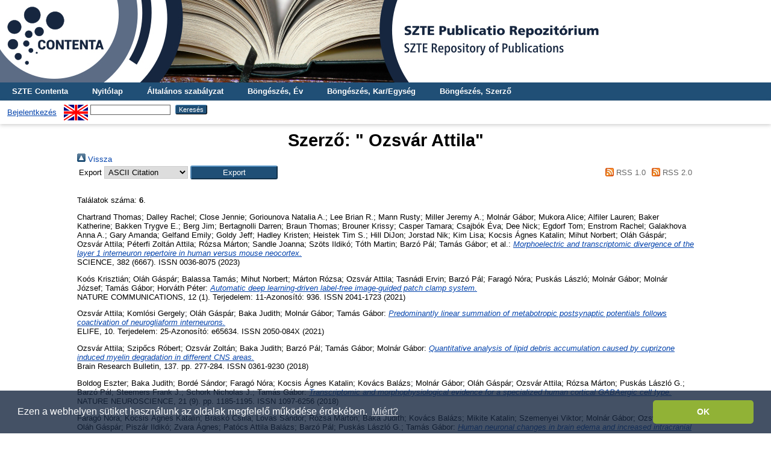

--- FILE ---
content_type: text/html; charset=utf-8
request_url: https://publicatio.bibl.u-szeged.hu/view/creators/Ozsv=E1r=3AAttila=3A=3A.html
body_size: 5542
content:
<!DOCTYPE html PUBLIC "-//W3C//DTD XHTML 1.0 Transitional//EN" "http://www.w3.org/TR/xhtml1/DTD/xhtml1-transitional.dtd">
<html xmlns="http://www.w3.org/1999/xhtml">
  <head>
    <title>Szerző: " Ozsvár Attila" - SZTE Publicatio Repozitórium</title>
    <link rel="Top" href="http://publicatio.bibl.u-szeged.hu/" />
    <link rel="Sword" href="https://publicatio.bibl.u-szeged.hu/sword-app/servicedocument" />
    <link rel="SwordDeposit" href="https://publicatio.bibl.u-szeged.hu/id/contents" />
    <link rel="Search" type="text/html" href="https://publicatio.bibl.u-szeged.hu/cgi/search" />
    <link rel="Search" type="application/opensearchdescription+xml" href="https://publicatio.bibl.u-szeged.hu/cgi/opensearchdescription" />
    
    <script type="text/javascript" src="/javascript/auto.js"><!-- padder --></script>
    <link rel="stylesheet" type="text/css" href="/style/auto.css" />
    <style type="text/css" media="print">.ep_noprint { display: none }</style>
    <link rel="icon" href="/favicon.ico" type="image/x-icon" />
    <link rel="shortcut icon" href="/favicon.ico" type="image/x-icon" />
    <link rel="Top" href="http://publicatio.bibl.u-szeged.hu/" />
    <link rel="Sword" href="http://publicatio.bibl.u-szeged.hu/sword-app/servicedocument" />
    <link rel="SwordDeposit" href="http://publicatio.bibl.u-szeged.hu/id/contents" />
    <link rel="Search" type="text/html" href="http://publicatio.bibl.u-szeged.hu/cgi/search" />
    <link rel="Search" type="application/opensearchdescription+xml" href="http://publicatio.bibl.u-szeged.hu/cgi/opensearchdescription" title="SZTE Publicatio Repozitórium" />
    <script type="text/javascript" src="https://www.gstatic.com/charts/loader.js">
//padder
</script><script type="text/javascript">
// <![CDATA[
google.load("visualization", "1", {packages:["corechart", "geochart"]});
// ]]></script><script type="text/javascript">
// <![CDATA[
var eprints_http_root = "https://publicatio.bibl.u-szeged.hu";
var eprints_http_cgiroot = "https://publicatio.bibl.u-szeged.hu/cgi";
var eprints_oai_archive_id = "publicatio.bibl.u-szeged.hu";
var eprints_logged_in = false;
var eprints_logged_in_userid = 0; 
var eprints_logged_in_username = ""; 
var eprints_logged_in_usertype = ""; 
// ]]></script>
    <style type="text/css">.ep_logged_in { display: none }</style>
    <link rel="stylesheet" type="text/css" href="/style/auto-3.4.3.css" />
    <script type="text/javascript" src="/javascript/auto-3.4.3.js">
//padder
</script>
    <!--[if lte IE 6]>
        <link rel="stylesheet" type="text/css" href="/style/ie6.css" />
   <![endif]-->
    <meta name="Generator" content="EPrints 3.4.3" />
    <meta http-equiv="Content-Type" content="text/html; charset=UTF-8" />
    <meta http-equiv="Content-Language" content="hu" />
    
    <!--<link rel="stylesheet" type="text/css" href="{$config{rel_path}}/style/nojs.css"/>-->
    <!--<script type="text/javascript" src="{$config{rel_path}}/javascript/jscss.js"></script>-->
    <!--[if lte IE 6]>
        <link rel="stylesheet" type="text/css" href="/style/ie6.css" />
    <![endif]-->
<!-- Google tag (gtag.js) -->
<script src="https://www.googletagmanager.com/gtag/js?id=G-P0J79ZV2YZ">// <!-- No script --></script>
<script>
  window.dataLayer = window.dataLayer || [];
  function gtag(){dataLayer.push(arguments);}
  gtag('js', new Date());

  gtag('config', 'G-P0J79ZV2YZ');
</script>

<link rel="stylesheet" type="text/css" href="https://www.ek.szte.hu/wp-content/themes/idolcorp/css/cookieconsent.min.css" />
<script src="https://www.ek.szte.hu/wp-content/themes/idolcorp/js/cookieconsent.min.js">// <!-- No script --></script>
<script>
window.addEventListener("load", function(){
window.cookieconsent.initialise({
  "palette": {
    "popup": {
      "background": "rgba(22,38,63,0.8)" 
    },
    "button": {
      "background": "#91B236",
      "text": "#ffffff" 
    }
  },
  "theme": "classic",
  "content": {
    "message": "Ezen a webhelyen sütiket használunk az oldalak megfelelő működése érdekében.",
    "dismiss": "OK",
    "link": "Miért?",
    "href": "https://www.ek.szte.hu/adatvedelmi-torekveseinkrol/" 
  }
})});
</script>    
  </head>
  <body>
    
    <div class="ep_tm_header ep_noprint">
      
	<a href="http://publicatio.bibl.u-szeged.hu/" title="SZTE Publicatio Repozitórium">
		<div style="background-image: url(/images/publicatioszegedhu_banner.jpg); width: 100%; height: 137px; background-repeat: no-repeat; background-color: #ffffff;">
		</div>	  
	</a>
	  
	  <!--<div class="ep_tm_site_logo">
        <a href="{$config{frontpage}}" title="{phrase('archive_name')}">
          <img alt="{phrase('archive_name')}" src="{$config{rel_path}}{$config{site_logo}}"/>
        </a>
      </div>-->
	  
      <ul class="ep_tm_menu">
<!--AKOS begin-->
        <li>
          <a href="http://contenta.bibl.u-szeged.hu">
            SZTE Contenta
          </a>
        </li>
<!--AKOS end-->
        <li>
          <a href="https://publicatio.bibl.u-szeged.hu">
            Nyitólap
          </a>
        </li>
        <li>
          <a href="https://publicatio.bibl.u-szeged.hu/information.html">
            Általános szabályzat
          </a>
        </li>
<!-- Csonti
         <li>
          <a href="{$config{http_url}}/view/" menu="ep_tm_menu_browse">
            <epc:phrase ref="template/navigation:browse"/>
          </a>
          <ul id="ep_tm_menu_browse" style="display:none;">
Csonti -->

            <li>
              <a href="https://publicatio.bibl.u-szeged.hu/view/year/">
                Böngészés, 
                Év
              </a>
            </li>
<!--
            <li>
              <a href="{$config{http_url}}/view/keywords/">
                <epc:phrase ref="bin/generate_views:indextitleprefix"/>
                <epc:phrase ref="viewname_eprint_keywords"/>
              </a>
            </li>
-->
<li>
              <a href="https://publicatio.bibl.u-szeged.hu/view/faculty/">
                Böngészés, 
                Kar/Egység
              </a>
            </li>


<!--AKOS
            
	<li>
              <a href="{$config{http_url}}/view/divisions/">
                <epc:phrase ref="bin/generate_views:indextitleprefix"/>
                <epc:phrase ref="viewname_eprint_divisions"/>
              </a>
            </li>
-->
            <li>
              <a href="https://publicatio.bibl.u-szeged.hu/view/creators/">
                Böngészés, 
                Szerző
              </a>
            </li>

<!--AKOS begin
            <li>
              <a href="{$config{http_url}}/view/ciklus/">
                <epc:phrase ref="bin/generate_views:indextitleprefix"/>
                <epc:phrase ref="viewname_eprint_ciklus"/>
              </a>
            </li>
AKOS end-->
    <!-- Csonti 
	     </ul>
	</li>

Csonti  -->

       
      </ul>
      <table class="ep_tm_searchbar">
        <tr>
          <td align="left">
            <ul class="ep_tm_key_tools" id="ep_tm_menu_tools" role="toolbar"><li><a href="/cgi/users/home">Bejelentkezés</a></li></ul>
          </td>
          <td align="right" style="white-space: nowrap">
            <div id="ep_tm_languages"><a href="/cgi/set_lang?lang=en&amp;referrer=https%3A%2F%2Fpublicatio.bibl.u-szeged.hu%2Fview%2Fcreators%2FOzsv%3DE1r%3D3AAttila%3D3A%3D3A.html" title="English"><img src="/images/flags/en.png" align="top" border="0" alt="English" /></a></div>
            <form method="get" accept-charset="utf-8" action="https://publicatio.bibl.u-szeged.hu/cgi/search" style="display:inline">
              <input class="ep_tm_searchbarbox" size="20" type="text" name="q" />
              <input class="ep_tm_searchbarbutton" value="Keresés" type="submit" name="_action_search" />
              <input type="hidden" name="_action_search" value="Search" />
              <input type="hidden" name="_order" value="bytitle" />
              <input type="hidden" name="basic_srchtype" value="ALL" />
              <input type="hidden" name="_satisfyall" value="ALL" />
            </form>
          </td>
        </tr>
      </table>
    </div>
    <div>
      <div class="ep_tm_page_content">
        <h1 class="ep_tm_pagetitle">
          Szerző: "<span class="person_name"> Ozsvár Attila</span>"
        </h1>
        <div class="no_link_decor"><a href="./" alt="[Fel]"><img src="/style/images/multi_up.png" alt="[Fel]">  Vissza</img></a></div><form method="get" accept-charset="utf-8" action="/cgi/exportview">
<table width="100%"><tr>
  <td align="left">Export  <select name="format" id="export-format"><option value="Text">ASCII Citation</option><option value="DC">Dublin Core</option><option value="DC_Ext">Dublin Core</option><option value="EndNote">EndNote</option><option value="HTML">HTML Citation</option><option value="MARC">MARC</option><option value="Refer">Refer</option><option value="RIS">Reference Manager</option></select><input name="_action_export_redir" type="submit" role="button" value="Export" class="ep_form_action_button" /><input name="view" id="view" value="creators" type="hidden" /><input name="values" id="values" value="Ozsv=E1r=3AAttila=3A=3A" type="hidden" /></td>
  <td align="right"> <span class="ep_search_feed"><a href="/cgi/exportview/creators/Ozsv=E1r=3AAttila=3A=3A/RSS/Ozsv=E1r=3AAttila=3A=3A.rss"><img src="/style/images/feed-icon-14x14.png" alt="[RSS feed]" border="0" /> RSS 1.0</a></span> <span class="ep_search_feed"><a href="/cgi/exportview/creators/Ozsv=E1r=3AAttila=3A=3A/RSS2/Ozsv=E1r=3AAttila=3A=3A.xml"><img src="/style/images/feed-icon-14x14.png" alt="[RSS2 feed]" border="0" /> RSS 2.0</a></span></td>
</tr>
<tr>
  <td align="left" colspan="2">
    
  </td>
</tr>
</table>

</form><div class="ep_view_page ep_view_page_view_creators"><div class="ep_view_blurb">Találatok száma: <strong>6</strong>.</div><p>

<!--<choose>
  <when test="type = 'book' and is_set( creators )">
  <print expr="creators_name"/><if test="is_set(creators_kt)"><print expr="creators_kt"/></if>:
 </when>
  
      <when test="type = 'book' and creators_kt.one_of( 'szerk','forraskiad','ford','sajto','kollab','gyujt' )">
      <print expr="creators_name"/><if test="creators_kt='szerk'"> (szerk.)</if><if test="creators_kt='ford'"> (ford.)</if><if test="creators_kt='sajto'"> (sajt.)</if><if test="creators_kt='forraskiad'"> (forráskiad.)</if><if test="creators_kt='kollab'"> (kollab. közrem.)</if><if test="creators_kt='gyujt'"> (Gyűjtötte)</if>:
  </when>


  <when test="type = 'book' and !is_set( creators )">
    <print expr="editors_name"/>, ed<if test="length(editors_name) gt 1">s</if>.
  </when>

  <when test="type = 'patent'">
    <print expr="patent_applicant"/>

  </when>
  
    <when test="type = 'article' and creators_kt.one_of('szerk','forraskiad','ford','sajto','kollab')">
      <print expr="creators_name"/><if test="creators_kt='szerk'"> (szerk.)</if><if test="creators_kt='ford'"> (ford.)</if><if test="creators_kt='sajto'"> (sajt.)</if><if test="creators_kt='forraskiad'"> (forráskiad.)</if><if test="creators_kt='kollab'"> (kollab. közrem.)</if><if test="creators_kt='gyujt'"> (Gyűjtötte)</if>:
  </when>

  <otherwise>
   <print expr="creators_name"/>:
   </otherwise>

	
</choose>-->
<!--
<if test="date">(<print expr="date" opts="res=year"/>)</if>
-->

<span class="person_name"> Chartrand Thomas</span>;  <span class="person_name"> Dalley Rachel</span>;  <span class="person_name"> Close Jennie</span>;  <span class="person_name"> Goriounova Natalia A.</span>;  <span class="person_name"> Lee Brian R.</span>;  <span class="person_name"> Mann Rusty</span>;  <span class="person_name"> Miller Jeremy A.</span>;  <span class="person_name"> Molnár Gábor</span>;  <span class="person_name"> Mukora Alice</span>;  <span class="person_name"> Alfiler Lauren</span>;  <span class="person_name"> Baker Katherine</span>;  <span class="person_name"> Bakken Trygve E.</span>;  <span class="person_name"> Berg Jim</span>;  <span class="person_name"> Bertagnolli Darren</span>;  <span class="person_name"> Braun Thomas</span>;  <span class="person_name"> Brouner Krissy</span>;  <span class="person_name"> Casper Tamara</span>;  <span class="person_name"> Csajbók Éva</span>;  <span class="person_name"> Dee Nick</span>;  <span class="person_name"> Egdorf Tom</span>;  <span class="person_name"> Enstrom Rachel</span>;  <span class="person_name"> Galakhova Anna A.</span>;  <span class="person_name"> Gary Amanda</span>;  <span class="person_name"> Gelfand Emily</span>;  <span class="person_name"> Goldy Jeff</span>;  <span class="person_name"> Hadley Kristen</span>;  <span class="person_name"> Heistek Tim S.</span>;  <span class="person_name"> Hill DiJon</span>;  <span class="person_name"> Jorstad Nik</span>;  <span class="person_name"> Kim Lisa</span>;  <span class="person_name"> Kocsis Ágnes Katalin</span>;  <span class="person_name"> Mihut Norbert</span>;  <span class="person_name"> Oláh Gáspár</span>;  <span class="person_name"> Ozsvár Attila</span>;  <span class="person_name"> Péterfi Zoltán Attila</span>;  <span class="person_name"> Rózsa Márton</span>;  <span class="person_name"> Sandle Joanna</span>;  <span class="person_name"> Szöts Ildikó</span>;  <span class="person_name"> Tóth Martin</span>;  <span class="person_name"> Barzó Pál</span>;  <span class="person_name"> Tamás Gábor</span>;  <span class="person_name"> et al.</span>:

<a href="http://publicatio.bibl.u-szeged.hu/29828/"><em>Morphoelectric and transcriptomic divergence of the layer 1 interneuron repertoire in human versus mouse neocortex.</em></a><br />


    SCIENCE, 382 (6667).
    
     ISSN 0036-8075
    (2023) 
 


  


</p><p>

<!--<choose>
  <when test="type = 'book' and is_set( creators )">
  <print expr="creators_name"/><if test="is_set(creators_kt)"><print expr="creators_kt"/></if>:
 </when>
  
      <when test="type = 'book' and creators_kt.one_of( 'szerk','forraskiad','ford','sajto','kollab','gyujt' )">
      <print expr="creators_name"/><if test="creators_kt='szerk'"> (szerk.)</if><if test="creators_kt='ford'"> (ford.)</if><if test="creators_kt='sajto'"> (sajt.)</if><if test="creators_kt='forraskiad'"> (forráskiad.)</if><if test="creators_kt='kollab'"> (kollab. közrem.)</if><if test="creators_kt='gyujt'"> (Gyűjtötte)</if>:
  </when>


  <when test="type = 'book' and !is_set( creators )">
    <print expr="editors_name"/>, ed<if test="length(editors_name) gt 1">s</if>.
  </when>

  <when test="type = 'patent'">
    <print expr="patent_applicant"/>

  </when>
  
    <when test="type = 'article' and creators_kt.one_of('szerk','forraskiad','ford','sajto','kollab')">
      <print expr="creators_name"/><if test="creators_kt='szerk'"> (szerk.)</if><if test="creators_kt='ford'"> (ford.)</if><if test="creators_kt='sajto'"> (sajt.)</if><if test="creators_kt='forraskiad'"> (forráskiad.)</if><if test="creators_kt='kollab'"> (kollab. közrem.)</if><if test="creators_kt='gyujt'"> (Gyűjtötte)</if>:
  </when>

  <otherwise>
   <print expr="creators_name"/>:
   </otherwise>

	
</choose>-->
<!--
<if test="date">(<print expr="date" opts="res=year"/>)</if>
-->

<span class="person_name"> Koós Krisztián</span>;  <span class="person_name"> Oláh Gáspár</span>;  <span class="person_name"> Balassa Tamás</span>;  <span class="person_name"> Mihut Norbert</span>;  <span class="person_name"> Márton Rózsa</span>;  <span class="person_name"> Ozsvár Attila</span>;  <span class="person_name"> Tasnádi Ervin</span>;  <span class="person_name"> Barzó Pál</span>;  <span class="person_name"> Faragó Nóra</span>;  <span class="person_name"> Puskás László</span>;  <span class="person_name"> Molnár Gábor</span>;  <span class="person_name"> Molnár József</span>;  <span class="person_name"> Tamás Gábor</span>;  <span class="person_name"> Horváth Péter</span>:

<a href="http://publicatio.bibl.u-szeged.hu/21775/"><em>Automatic deep learning-driven label-free image-guided patch clamp system.</em></a><br />


    NATURE COMMUNICATIONS, 12 (1).
     Terjedelem: 11-Azonosító: 936.
     ISSN 2041-1723
    (2021) 
 


  


</p><p>

<!--<choose>
  <when test="type = 'book' and is_set( creators )">
  <print expr="creators_name"/><if test="is_set(creators_kt)"><print expr="creators_kt"/></if>:
 </when>
  
      <when test="type = 'book' and creators_kt.one_of( 'szerk','forraskiad','ford','sajto','kollab','gyujt' )">
      <print expr="creators_name"/><if test="creators_kt='szerk'"> (szerk.)</if><if test="creators_kt='ford'"> (ford.)</if><if test="creators_kt='sajto'"> (sajt.)</if><if test="creators_kt='forraskiad'"> (forráskiad.)</if><if test="creators_kt='kollab'"> (kollab. közrem.)</if><if test="creators_kt='gyujt'"> (Gyűjtötte)</if>:
  </when>


  <when test="type = 'book' and !is_set( creators )">
    <print expr="editors_name"/>, ed<if test="length(editors_name) gt 1">s</if>.
  </when>

  <when test="type = 'patent'">
    <print expr="patent_applicant"/>

  </when>
  
    <when test="type = 'article' and creators_kt.one_of('szerk','forraskiad','ford','sajto','kollab')">
      <print expr="creators_name"/><if test="creators_kt='szerk'"> (szerk.)</if><if test="creators_kt='ford'"> (ford.)</if><if test="creators_kt='sajto'"> (sajt.)</if><if test="creators_kt='forraskiad'"> (forráskiad.)</if><if test="creators_kt='kollab'"> (kollab. közrem.)</if><if test="creators_kt='gyujt'"> (Gyűjtötte)</if>:
  </when>

  <otherwise>
   <print expr="creators_name"/>:
   </otherwise>

	
</choose>-->
<!--
<if test="date">(<print expr="date" opts="res=year"/>)</if>
-->

<span class="person_name"> Ozsvár Attila</span>;  <span class="person_name"> Komlósi Gergely</span>;  <span class="person_name"> Oláh Gáspár</span>;  <span class="person_name"> Baka Judith</span>;  <span class="person_name"> Molnár Gábor</span>;  <span class="person_name"> Tamás Gábor</span>:

<a href="http://publicatio.bibl.u-szeged.hu/22447/"><em>Predominantly linear summation of metabotropic postsynaptic potentials follows coactivation of neurogliaform interneurons.</em></a><br />


    ELIFE, 10.
     Terjedelem: 25-Azonosító: e65634.
     ISSN 2050-084X
    (2021) 
 


  


</p><p>

<!--<choose>
  <when test="type = 'book' and is_set( creators )">
  <print expr="creators_name"/><if test="is_set(creators_kt)"><print expr="creators_kt"/></if>:
 </when>
  
      <when test="type = 'book' and creators_kt.one_of( 'szerk','forraskiad','ford','sajto','kollab','gyujt' )">
      <print expr="creators_name"/><if test="creators_kt='szerk'"> (szerk.)</if><if test="creators_kt='ford'"> (ford.)</if><if test="creators_kt='sajto'"> (sajt.)</if><if test="creators_kt='forraskiad'"> (forráskiad.)</if><if test="creators_kt='kollab'"> (kollab. közrem.)</if><if test="creators_kt='gyujt'"> (Gyűjtötte)</if>:
  </when>


  <when test="type = 'book' and !is_set( creators )">
    <print expr="editors_name"/>, ed<if test="length(editors_name) gt 1">s</if>.
  </when>

  <when test="type = 'patent'">
    <print expr="patent_applicant"/>

  </when>
  
    <when test="type = 'article' and creators_kt.one_of('szerk','forraskiad','ford','sajto','kollab')">
      <print expr="creators_name"/><if test="creators_kt='szerk'"> (szerk.)</if><if test="creators_kt='ford'"> (ford.)</if><if test="creators_kt='sajto'"> (sajt.)</if><if test="creators_kt='forraskiad'"> (forráskiad.)</if><if test="creators_kt='kollab'"> (kollab. közrem.)</if><if test="creators_kt='gyujt'"> (Gyűjtötte)</if>:
  </when>

  <otherwise>
   <print expr="creators_name"/>:
   </otherwise>

	
</choose>-->
<!--
<if test="date">(<print expr="date" opts="res=year"/>)</if>
-->

<span class="person_name"> Ozsvár Attila</span>;  <span class="person_name"> Szipőcs Róbert</span>;  <span class="person_name"> Ozsvár Zoltán</span>;  <span class="person_name"> Baka Judith</span>;  <span class="person_name"> Barzó Pál</span>;  <span class="person_name"> Tamás Gábor</span>;  <span class="person_name"> Molnár Gábor</span>:

<a href="http://publicatio.bibl.u-szeged.hu/12741/"><em>Quantitative analysis of lipid debris accumulation caused by cuprizone induced myelin degradation in different CNS areas.</em></a><br />


    Brain Research Bulletin, 137.
     pp. 277-284.
     ISSN 0361-9230
    (2018) 
 


  


</p><p>

<!--<choose>
  <when test="type = 'book' and is_set( creators )">
  <print expr="creators_name"/><if test="is_set(creators_kt)"><print expr="creators_kt"/></if>:
 </when>
  
      <when test="type = 'book' and creators_kt.one_of( 'szerk','forraskiad','ford','sajto','kollab','gyujt' )">
      <print expr="creators_name"/><if test="creators_kt='szerk'"> (szerk.)</if><if test="creators_kt='ford'"> (ford.)</if><if test="creators_kt='sajto'"> (sajt.)</if><if test="creators_kt='forraskiad'"> (forráskiad.)</if><if test="creators_kt='kollab'"> (kollab. közrem.)</if><if test="creators_kt='gyujt'"> (Gyűjtötte)</if>:
  </when>


  <when test="type = 'book' and !is_set( creators )">
    <print expr="editors_name"/>, ed<if test="length(editors_name) gt 1">s</if>.
  </when>

  <when test="type = 'patent'">
    <print expr="patent_applicant"/>

  </when>
  
    <when test="type = 'article' and creators_kt.one_of('szerk','forraskiad','ford','sajto','kollab')">
      <print expr="creators_name"/><if test="creators_kt='szerk'"> (szerk.)</if><if test="creators_kt='ford'"> (ford.)</if><if test="creators_kt='sajto'"> (sajt.)</if><if test="creators_kt='forraskiad'"> (forráskiad.)</if><if test="creators_kt='kollab'"> (kollab. közrem.)</if><if test="creators_kt='gyujt'"> (Gyűjtötte)</if>:
  </when>

  <otherwise>
   <print expr="creators_name"/>:
   </otherwise>

	
</choose>-->
<!--
<if test="date">(<print expr="date" opts="res=year"/>)</if>
-->

<span class="person_name"> Boldog Eszter</span>;  <span class="person_name"> Baka Judith</span>;  <span class="person_name"> Bordé Sándor</span>;  <span class="person_name"> Faragó Nóra</span>;  <span class="person_name"> Kocsis Ágnes Katalin</span>;  <span class="person_name"> Kovács Balázs</span>;  <span class="person_name"> Molnár Gábor</span>;  <span class="person_name"> Oláh Gáspár</span>;  <span class="person_name"> Ozsvár Attila</span>;  <span class="person_name"> Rózsa Márton</span>;  <span class="person_name"> Puskás László G.</span>;  <span class="person_name"> Barzó Pál</span>;  <span class="person_name"> Steemers Frank J.</span>;  <span class="person_name"> Schork Nicholas J.</span>;  <span class="person_name"> Tamás Gábor</span>:

<a href="http://publicatio.bibl.u-szeged.hu/13778/"><em>Transcriptomic and morphophysiological evidence for a specialized human cortical GABAergic cell type.</em></a><br />


    NATURE NEUROSCIENCE, 21 (9).
     pp. 1185-1195.
     ISSN 1097-6256
    (2018) 
 


  


</p><p>

<!--<choose>
  <when test="type = 'book' and is_set( creators )">
  <print expr="creators_name"/><if test="is_set(creators_kt)"><print expr="creators_kt"/></if>:
 </when>
  
      <when test="type = 'book' and creators_kt.one_of( 'szerk','forraskiad','ford','sajto','kollab','gyujt' )">
      <print expr="creators_name"/><if test="creators_kt='szerk'"> (szerk.)</if><if test="creators_kt='ford'"> (ford.)</if><if test="creators_kt='sajto'"> (sajt.)</if><if test="creators_kt='forraskiad'"> (forráskiad.)</if><if test="creators_kt='kollab'"> (kollab. közrem.)</if><if test="creators_kt='gyujt'"> (Gyűjtötte)</if>:
  </when>


  <when test="type = 'book' and !is_set( creators )">
    <print expr="editors_name"/>, ed<if test="length(editors_name) gt 1">s</if>.
  </when>

  <when test="type = 'patent'">
    <print expr="patent_applicant"/>

  </when>
  
    <when test="type = 'article' and creators_kt.one_of('szerk','forraskiad','ford','sajto','kollab')">
      <print expr="creators_name"/><if test="creators_kt='szerk'"> (szerk.)</if><if test="creators_kt='ford'"> (ford.)</if><if test="creators_kt='sajto'"> (sajt.)</if><if test="creators_kt='forraskiad'"> (forráskiad.)</if><if test="creators_kt='kollab'"> (kollab. közrem.)</if><if test="creators_kt='gyujt'"> (Gyűjtötte)</if>:
  </when>

  <otherwise>
   <print expr="creators_name"/>:
   </otherwise>

	
</choose>-->
<!--
<if test="date">(<print expr="date" opts="res=year"/>)</if>
-->

<span class="person_name"> Faragó Nóra</span>;  <span class="person_name"> Kocsis Ágnes Katalin</span>;  <span class="person_name"> Braskó Csilla</span>;  <span class="person_name"> Lovas Sándor</span>;  <span class="person_name"> Rózsa Márton</span>;  <span class="person_name"> Baka Judith</span>;  <span class="person_name"> Kovács Balázs</span>;  <span class="person_name"> Mikite Katalin</span>;  <span class="person_name"> Szemenyei Viktor</span>;  <span class="person_name"> Molnár Gábor</span>;  <span class="person_name"> Ozsvár Attila</span>;  <span class="person_name"> Oláh Gáspár</span>;  <span class="person_name"> Piszár Ildikó</span>;  <span class="person_name"> Zvara Ágnes</span>;  <span class="person_name"> Patócs Attila Balázs</span>;  <span class="person_name"> Barzó Pál</span>;  <span class="person_name"> Puskás László G.</span>;  <span class="person_name"> Tamás Gábor</span>:

<a href="http://publicatio.bibl.u-szeged.hu/9690/"><em>Human neuronal changes in brain edema and increased intracranial pressure.</em></a><br />


    ACTA NEUROPATHOLOGICA COMMUNICATIONS, 4.
     Terjedelem: 11 p.-Azonosító: 78.
     ISSN 2051-5960
    (2016) 
 


  


</p><div class="ep_view_timestamp">A lista elkészítésének dátuma <strong>2026. január 30. 18:13:33 CET</strong>.</div></div>
      </div>
    </div>
    <div class="ep_tm_footer ep_noprint">
      <div class="ep_tm_eprints_logo">
        <a href="http://eprints.org/software/" target="_blank">
          <img alt="EPrints Logo" src="/images/eprintslogo.gif" />
        </a>
     <a href="http://www.base-search.net/" target="_blank">
          <img alt="Bielefeld Academic Search Engine" title="Bielefeld Academic Search Engine" src="/images/logo_base.gif" />
        </a>
	<a href="https://www.mtmt.hu/minositett_repozitoriumok" target="_blank">
          <img alt="MTMT Minősített Repozitórium" title="MTMT Minősített Repozitórium" src="/images/mtmt.jpg" width="100" height="100" />
        </a>
	 </div>
      <div><a href="https://publicatio.bibl.u-szeged.hu/cgi/users/login">Bejelentkezés szerkesztőként.</a><br /> Itt kérhet technikai vagy tartalmi segítséget: <a href="mailto:publicatio@ek.szte.hu">publicatio AT ek.szte.hu</a> <br />Az SZTE Klebelsberg Könyvtár és Levéltár által működtetett <strong>SZTE Publicatio Repozitórium</strong> megkapta az MTMT Repozitórium Minősítő Bizottságától a <strong>"Minősített repozitórium"</strong> tanúsítványt.<br />SZTE Publicatio Repozitórium is powered by <em><a href="http://eprints.org/software/">EPrints 3</a></em> which is developed by the <a href="http://www.ecs.soton.ac.uk/">School of Electronics and Computer Science</a> at the University of Southampton. <a href="https://publicatio.bibl.u-szeged.hu/eprints/">More information and software credits</a>.</div>
 </div>
  </body>
</html>